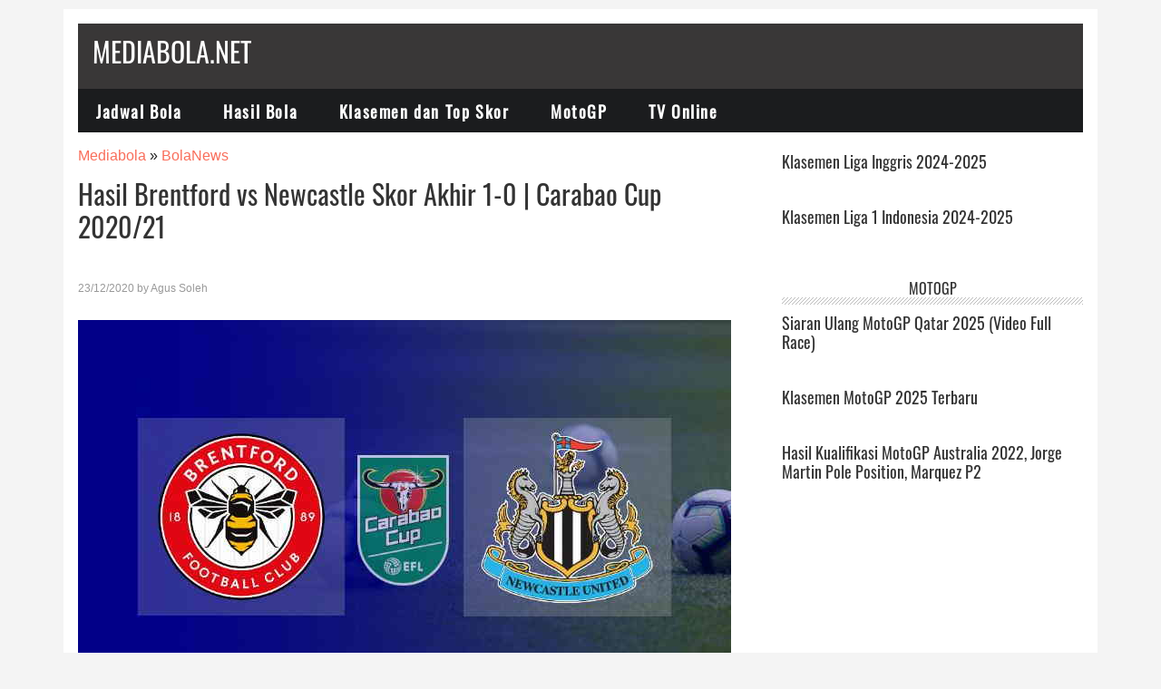

--- FILE ---
content_type: text/html; charset=UTF-8
request_url: https://mediabola.net/hasil-brentford-vs-newcastle-skor-akhir-1-0/25884/
body_size: 20267
content:
<!DOCTYPE html>
<html lang="id">
<head ><meta charset="UTF-8" /><script>if(navigator.userAgent.match(/MSIE|Internet Explorer/i)||navigator.userAgent.match(/Trident\/7\..*?rv:11/i)){var href=document.location.href;if(!href.match(/[?&]nowprocket/)){if(href.indexOf("?")==-1){if(href.indexOf("#")==-1){document.location.href=href+"?nowprocket=1"}else{document.location.href=href.replace("#","?nowprocket=1#")}}else{if(href.indexOf("#")==-1){document.location.href=href+"&nowprocket=1"}else{document.location.href=href.replace("#","&nowprocket=1#")}}}}</script><script>class RocketLazyLoadScripts{constructor(){this.triggerEvents=["keydown","mousedown","mousemove","touchmove","touchstart","touchend","wheel"],this.userEventHandler=this._triggerListener.bind(this),this.touchStartHandler=this._onTouchStart.bind(this),this.touchMoveHandler=this._onTouchMove.bind(this),this.touchEndHandler=this._onTouchEnd.bind(this),this.clickHandler=this._onClick.bind(this),this.interceptedClicks=[],window.addEventListener("pageshow",(e=>{this.persisted=e.persisted})),window.addEventListener("DOMContentLoaded",(()=>{this._preconnect3rdParties()})),this.delayedScripts={normal:[],async:[],defer:[]},this.allJQueries=[]}_addUserInteractionListener(e){document.hidden?e._triggerListener():(this.triggerEvents.forEach((t=>window.addEventListener(t,e.userEventHandler,{passive:!0}))),window.addEventListener("touchstart",e.touchStartHandler,{passive:!0}),window.addEventListener("mousedown",e.touchStartHandler),document.addEventListener("visibilitychange",e.userEventHandler))}_removeUserInteractionListener(){this.triggerEvents.forEach((e=>window.removeEventListener(e,this.userEventHandler,{passive:!0}))),document.removeEventListener("visibilitychange",this.userEventHandler)}_onTouchStart(e){"HTML"!==e.target.tagName&&(window.addEventListener("touchend",this.touchEndHandler),window.addEventListener("mouseup",this.touchEndHandler),window.addEventListener("touchmove",this.touchMoveHandler,{passive:!0}),window.addEventListener("mousemove",this.touchMoveHandler),e.target.addEventListener("click",this.clickHandler),this._renameDOMAttribute(e.target,"onclick","rocket-onclick"))}_onTouchMove(e){window.removeEventListener("touchend",this.touchEndHandler),window.removeEventListener("mouseup",this.touchEndHandler),window.removeEventListener("touchmove",this.touchMoveHandler,{passive:!0}),window.removeEventListener("mousemove",this.touchMoveHandler),e.target.removeEventListener("click",this.clickHandler),this._renameDOMAttribute(e.target,"rocket-onclick","onclick")}_onTouchEnd(e){window.removeEventListener("touchend",this.touchEndHandler),window.removeEventListener("mouseup",this.touchEndHandler),window.removeEventListener("touchmove",this.touchMoveHandler,{passive:!0}),window.removeEventListener("mousemove",this.touchMoveHandler)}_onClick(e){e.target.removeEventListener("click",this.clickHandler),this._renameDOMAttribute(e.target,"rocket-onclick","onclick"),this.interceptedClicks.push(e),e.preventDefault(),e.stopPropagation(),e.stopImmediatePropagation()}_replayClicks(){window.removeEventListener("touchstart",this.touchStartHandler,{passive:!0}),window.removeEventListener("mousedown",this.touchStartHandler),this.interceptedClicks.forEach((e=>{e.target.dispatchEvent(new MouseEvent("click",{view:e.view,bubbles:!0,cancelable:!0}))}))}_renameDOMAttribute(e,t,n){e.hasAttribute&&e.hasAttribute(t)&&(event.target.setAttribute(n,event.target.getAttribute(t)),event.target.removeAttribute(t))}_triggerListener(){this._removeUserInteractionListener(this),"loading"===document.readyState?document.addEventListener("DOMContentLoaded",this._loadEverythingNow.bind(this)):this._loadEverythingNow()}_preconnect3rdParties(){let e=[];document.querySelectorAll("script[type=rocketlazyloadscript]").forEach((t=>{if(t.hasAttribute("src")){const n=new URL(t.src).origin;n!==location.origin&&e.push({src:n,crossOrigin:t.crossOrigin||"module"===t.getAttribute("data-rocket-type")})}})),e=[...new Map(e.map((e=>[JSON.stringify(e),e]))).values()],this._batchInjectResourceHints(e,"preconnect")}async _loadEverythingNow(){this.lastBreath=Date.now(),this._delayEventListeners(),this._delayJQueryReady(this),this._handleDocumentWrite(),this._registerAllDelayedScripts(),this._preloadAllScripts(),await this._loadScriptsFromList(this.delayedScripts.normal),await this._loadScriptsFromList(this.delayedScripts.defer),await this._loadScriptsFromList(this.delayedScripts.async);try{await this._triggerDOMContentLoaded(),await this._triggerWindowLoad()}catch(e){}window.dispatchEvent(new Event("rocket-allScriptsLoaded")),this._replayClicks()}_registerAllDelayedScripts(){document.querySelectorAll("script[type=rocketlazyloadscript]").forEach((e=>{e.hasAttribute("src")?e.hasAttribute("async")&&!1!==e.async?this.delayedScripts.async.push(e):e.hasAttribute("defer")&&!1!==e.defer||"module"===e.getAttribute("data-rocket-type")?this.delayedScripts.defer.push(e):this.delayedScripts.normal.push(e):this.delayedScripts.normal.push(e)}))}async _transformScript(e){return await this._littleBreath(),new Promise((t=>{const n=document.createElement("script");[...e.attributes].forEach((e=>{let t=e.nodeName;"type"!==t&&("data-rocket-type"===t&&(t="type"),n.setAttribute(t,e.nodeValue))})),e.hasAttribute("src")?(n.addEventListener("load",t),n.addEventListener("error",t)):(n.text=e.text,t());try{e.parentNode.replaceChild(n,e)}catch(e){t()}}))}async _loadScriptsFromList(e){const t=e.shift();return t?(await this._transformScript(t),this._loadScriptsFromList(e)):Promise.resolve()}_preloadAllScripts(){this._batchInjectResourceHints([...this.delayedScripts.normal,...this.delayedScripts.defer,...this.delayedScripts.async],"preload")}_batchInjectResourceHints(e,t){var n=document.createDocumentFragment();e.forEach((e=>{if(e.src){const i=document.createElement("link");i.href=e.src,i.rel=t,"preconnect"!==t&&(i.as="script"),e.getAttribute&&"module"===e.getAttribute("data-rocket-type")&&(i.crossOrigin=!0),e.crossOrigin&&(i.crossOrigin=e.crossOrigin),n.appendChild(i)}})),document.head.appendChild(n)}_delayEventListeners(){let e={};function t(t,n){!function(t){function n(n){return e[t].eventsToRewrite.indexOf(n)>=0?"rocket-"+n:n}e[t]||(e[t]={originalFunctions:{add:t.addEventListener,remove:t.removeEventListener},eventsToRewrite:[]},t.addEventListener=function(){arguments[0]=n(arguments[0]),e[t].originalFunctions.add.apply(t,arguments)},t.removeEventListener=function(){arguments[0]=n(arguments[0]),e[t].originalFunctions.remove.apply(t,arguments)})}(t),e[t].eventsToRewrite.push(n)}function n(e,t){let n=e[t];Object.defineProperty(e,t,{get:()=>n||function(){},set(i){e["rocket"+t]=n=i}})}t(document,"DOMContentLoaded"),t(window,"DOMContentLoaded"),t(window,"load"),t(window,"pageshow"),t(document,"readystatechange"),n(document,"onreadystatechange"),n(window,"onload"),n(window,"onpageshow")}_delayJQueryReady(e){let t=window.jQuery;Object.defineProperty(window,"jQuery",{get:()=>t,set(n){if(n&&n.fn&&!e.allJQueries.includes(n)){n.fn.ready=n.fn.init.prototype.ready=function(t){e.domReadyFired?t.bind(document)(n):document.addEventListener("rocket-DOMContentLoaded",(()=>t.bind(document)(n)))};const t=n.fn.on;n.fn.on=n.fn.init.prototype.on=function(){if(this[0]===window){function e(e){return e.split(" ").map((e=>"load"===e||0===e.indexOf("load.")?"rocket-jquery-load":e)).join(" ")}"string"==typeof arguments[0]||arguments[0]instanceof String?arguments[0]=e(arguments[0]):"object"==typeof arguments[0]&&Object.keys(arguments[0]).forEach((t=>{delete Object.assign(arguments[0],{[e(t)]:arguments[0][t]})[t]}))}return t.apply(this,arguments),this},e.allJQueries.push(n)}t=n}})}async _triggerDOMContentLoaded(){this.domReadyFired=!0,await this._littleBreath(),document.dispatchEvent(new Event("rocket-DOMContentLoaded")),await this._littleBreath(),window.dispatchEvent(new Event("rocket-DOMContentLoaded")),await this._littleBreath(),document.dispatchEvent(new Event("rocket-readystatechange")),await this._littleBreath(),document.rocketonreadystatechange&&document.rocketonreadystatechange()}async _triggerWindowLoad(){await this._littleBreath(),window.dispatchEvent(new Event("rocket-load")),await this._littleBreath(),window.rocketonload&&window.rocketonload(),await this._littleBreath(),this.allJQueries.forEach((e=>e(window).trigger("rocket-jquery-load"))),await this._littleBreath();const e=new Event("rocket-pageshow");e.persisted=this.persisted,window.dispatchEvent(e),await this._littleBreath(),window.rocketonpageshow&&window.rocketonpageshow({persisted:this.persisted})}_handleDocumentWrite(){const e=new Map;document.write=document.writeln=function(t){const n=document.currentScript,i=document.createRange(),r=n.parentElement;let o=e.get(n);void 0===o&&(o=n.nextSibling,e.set(n,o));const s=document.createDocumentFragment();i.setStart(s,0),s.appendChild(i.createContextualFragment(t)),r.insertBefore(s,o)}}async _littleBreath(){Date.now()-this.lastBreath>45&&(await this._requestAnimFrame(),this.lastBreath=Date.now())}async _requestAnimFrame(){return document.hidden?new Promise((e=>setTimeout(e))):new Promise((e=>requestAnimationFrame(e)))}static run(){const e=new RocketLazyLoadScripts;e._addUserInteractionListener(e)}}RocketLazyLoadScripts.run();</script>

<meta name="viewport" content="width=device-width, initial-scale=1" />
<!-- Manifest added by SuperPWA - Progressive Web Apps Plugin For WordPress -->
<link rel="manifest" href="/superpwa-manifest-nginx.json">
<meta name="theme-color" content="#dd3333">
<meta name="mobile-web-app-capable" content="yes">
<meta name="apple-touch-fullscreen" content="yes">
<meta name="apple-mobile-web-app-title" content="Mediabola.net">
<meta name="application-name" content="Mediabola.net">
<meta name="apple-mobile-web-app-capable" content="yes">
<meta name="apple-mobile-web-app-status-bar-style" content="default">
<link rel="apple-touch-icon"  href="https://mediabola.net/wp-content/uploads/2019/11/cropped-Logo-Mediabola.jpg.webp">
<link rel="apple-touch-icon" sizes="192x192" href="https://mediabola.net/wp-content/uploads/2019/11/cropped-Logo-Mediabola.jpg.webp">
<!-- / SuperPWA.com -->
<title>Hasil Brentford vs Newcastle Skor Akhir 1-0 | Carabao Cup 2020/21</title>
<meta name='robots' content='max-image-preview:large' />
<link rel='dns-prefetch' href='//tpc.googlesyndication.com' />
<link rel='dns-prefetch' href='//pagead2.googlesyndication.com' />
<link rel='dns-prefetch' href='//www.quantcast.com' />
<link rel='dns-prefetch' href='//rubiconproject.com' />
<link rel='dns-prefetch' href='//www.openx.com' />
<link rel='dns-prefetch' href='//gstatic.com' />
<link rel='dns-prefetch' href='//pubmatic.com' />
<link rel='dns-prefetch' href='//googleads.g.doubleclick.net' />
<link rel='dns-prefetch' href='//www.googletagservices.com' />
<link rel='dns-prefetch' href='//maps.googleapis.com' />
<link rel='dns-prefetch' href='//maps.gstatic.com' />
<link rel='dns-prefetch' href='//fonts.googleapis.com' />
<link rel='dns-prefetch' href='//fonts.gstatic.com' />
<link rel='dns-prefetch' href='//ajax.googleapis.com' />
<link rel='dns-prefetch' href='//apis.google.com' />
<link rel='dns-prefetch' href='//google-analytics.com' />
<link rel='dns-prefetch' href='//www.google-analytics.com' />
<link rel='dns-prefetch' href='//ssl.google-analytics.com' />
<link rel='dns-prefetch' href='//youtube.com' />
<link rel='dns-prefetch' href='//pixel.wp.com' />
<link rel='dns-prefetch' href='//s0.wp.com' />
<link rel='dns-prefetch' href='//s1.wp.com' />
<link rel='dns-prefetch' href='//s2.wp.com' />
<link rel='dns-prefetch' href='//s.gravatar.com' />
<link rel='dns-prefetch' href='//0.gravatar.com' />
<link rel='dns-prefetch' href='//2.gravatar.com' />
<link rel='dns-prefetch' href='//1.gravatar.com' />
<link rel='dns-prefetch' href='//stats.wp.com' />

<link rel="alternate" type="application/rss+xml" title="Mediabola.net &raquo; Feed" href="https://mediabola.net/feed/" />
<link rel="alternate" type="application/rss+xml" title="Mediabola.net &raquo; Umpan Komentar" href="https://mediabola.net/comments/feed/" />
<link rel="alternate" title="oEmbed (JSON)" type="application/json+oembed" href="https://mediabola.net/wp-json/oembed/1.0/embed?url=https%3A%2F%2Fmediabola.net%2Fhasil-brentford-vs-newcastle-skor-akhir-1-0%2F25884%2F" />
<link rel="alternate" title="oEmbed (XML)" type="text/xml+oembed" href="https://mediabola.net/wp-json/oembed/1.0/embed?url=https%3A%2F%2Fmediabola.net%2Fhasil-brentford-vs-newcastle-skor-akhir-1-0%2F25884%2F&#038;format=xml" />
<link rel="canonical" href="https://mediabola.net/hasil-brentford-vs-newcastle-skor-akhir-1-0/25884/" />
<!-- Genesis Open Graph -->
<meta property="og:title" content="Hasil Brentford vs Newcastle Skor Akhir 1-0 | Carabao Cup 2020/21" />
<meta property="og:type" content="article" />
<meta property="og:url" content="https://mediabola.net/hasil-brentford-vs-newcastle-skor-akhir-1-0/25884/" />
<meta property="og:image" content="https://mediabola.net/wp-content/uploads/2020/12/Hasil-Brentford-vs-Newcastle-United.jpg" />
<meta property="og:image:width" content="720" />
<meta property="og:image:height" content="417" />
<meta property="og:image:alt" content="Hasil Brentford vs Newcastle Skor Akhir 1-0" />
<style id='wp-img-auto-sizes-contain-inline-css' type='text/css'>
img:is([sizes=auto i],[sizes^="auto," i]){contain-intrinsic-size:3000px 1500px}
/*# sourceURL=wp-img-auto-sizes-contain-inline-css */
</style>
<link data-minify="1" rel='stylesheet' id='metro-pro-theme-css' href='https://mediabola.net/wp-content/cache/min/1/wp-content/themes/metro-pro/style.css?ver=1766376618' type='text/css' media='all' />
<style id='wp-emoji-styles-inline-css' type='text/css'>

	img.wp-smiley, img.emoji {
		display: inline !important;
		border: none !important;
		box-shadow: none !important;
		height: 1em !important;
		width: 1em !important;
		margin: 0 0.07em !important;
		vertical-align: -0.1em !important;
		background: none !important;
		padding: 0 !important;
	}
/*# sourceURL=wp-emoji-styles-inline-css */
</style>
<style id='wp-block-library-inline-css' type='text/css'>
:root{--wp-block-synced-color:#7a00df;--wp-block-synced-color--rgb:122,0,223;--wp-bound-block-color:var(--wp-block-synced-color);--wp-editor-canvas-background:#ddd;--wp-admin-theme-color:#007cba;--wp-admin-theme-color--rgb:0,124,186;--wp-admin-theme-color-darker-10:#006ba1;--wp-admin-theme-color-darker-10--rgb:0,107,160.5;--wp-admin-theme-color-darker-20:#005a87;--wp-admin-theme-color-darker-20--rgb:0,90,135;--wp-admin-border-width-focus:2px}@media (min-resolution:192dpi){:root{--wp-admin-border-width-focus:1.5px}}.wp-element-button{cursor:pointer}:root .has-very-light-gray-background-color{background-color:#eee}:root .has-very-dark-gray-background-color{background-color:#313131}:root .has-very-light-gray-color{color:#eee}:root .has-very-dark-gray-color{color:#313131}:root .has-vivid-green-cyan-to-vivid-cyan-blue-gradient-background{background:linear-gradient(135deg,#00d084,#0693e3)}:root .has-purple-crush-gradient-background{background:linear-gradient(135deg,#34e2e4,#4721fb 50%,#ab1dfe)}:root .has-hazy-dawn-gradient-background{background:linear-gradient(135deg,#faaca8,#dad0ec)}:root .has-subdued-olive-gradient-background{background:linear-gradient(135deg,#fafae1,#67a671)}:root .has-atomic-cream-gradient-background{background:linear-gradient(135deg,#fdd79a,#004a59)}:root .has-nightshade-gradient-background{background:linear-gradient(135deg,#330968,#31cdcf)}:root .has-midnight-gradient-background{background:linear-gradient(135deg,#020381,#2874fc)}:root{--wp--preset--font-size--normal:16px;--wp--preset--font-size--huge:42px}.has-regular-font-size{font-size:1em}.has-larger-font-size{font-size:2.625em}.has-normal-font-size{font-size:var(--wp--preset--font-size--normal)}.has-huge-font-size{font-size:var(--wp--preset--font-size--huge)}.has-text-align-center{text-align:center}.has-text-align-left{text-align:left}.has-text-align-right{text-align:right}.has-fit-text{white-space:nowrap!important}#end-resizable-editor-section{display:none}.aligncenter{clear:both}.items-justified-left{justify-content:flex-start}.items-justified-center{justify-content:center}.items-justified-right{justify-content:flex-end}.items-justified-space-between{justify-content:space-between}.screen-reader-text{border:0;clip-path:inset(50%);height:1px;margin:-1px;overflow:hidden;padding:0;position:absolute;width:1px;word-wrap:normal!important}.screen-reader-text:focus{background-color:#ddd;clip-path:none;color:#444;display:block;font-size:1em;height:auto;left:5px;line-height:normal;padding:15px 23px 14px;text-decoration:none;top:5px;width:auto;z-index:100000}html :where(.has-border-color){border-style:solid}html :where([style*=border-top-color]){border-top-style:solid}html :where([style*=border-right-color]){border-right-style:solid}html :where([style*=border-bottom-color]){border-bottom-style:solid}html :where([style*=border-left-color]){border-left-style:solid}html :where([style*=border-width]){border-style:solid}html :where([style*=border-top-width]){border-top-style:solid}html :where([style*=border-right-width]){border-right-style:solid}html :where([style*=border-bottom-width]){border-bottom-style:solid}html :where([style*=border-left-width]){border-left-style:solid}html :where(img[class*=wp-image-]){height:auto;max-width:100%}:where(figure){margin:0 0 1em}html :where(.is-position-sticky){--wp-admin--admin-bar--position-offset:var(--wp-admin--admin-bar--height,0px)}@media screen and (max-width:600px){html :where(.is-position-sticky){--wp-admin--admin-bar--position-offset:0px}}

/*# sourceURL=wp-block-library-inline-css */
</style><style id='wp-block-button-inline-css' type='text/css'>
.wp-block-button__link{align-content:center;box-sizing:border-box;cursor:pointer;display:inline-block;height:100%;text-align:center;word-break:break-word}.wp-block-button__link.aligncenter{text-align:center}.wp-block-button__link.alignright{text-align:right}:where(.wp-block-button__link){border-radius:9999px;box-shadow:none;padding:calc(.667em + 2px) calc(1.333em + 2px);text-decoration:none}.wp-block-button[style*=text-decoration] .wp-block-button__link{text-decoration:inherit}.wp-block-buttons>.wp-block-button.has-custom-width{max-width:none}.wp-block-buttons>.wp-block-button.has-custom-width .wp-block-button__link{width:100%}.wp-block-buttons>.wp-block-button.has-custom-font-size .wp-block-button__link{font-size:inherit}.wp-block-buttons>.wp-block-button.wp-block-button__width-25{width:calc(25% - var(--wp--style--block-gap, .5em)*.75)}.wp-block-buttons>.wp-block-button.wp-block-button__width-50{width:calc(50% - var(--wp--style--block-gap, .5em)*.5)}.wp-block-buttons>.wp-block-button.wp-block-button__width-75{width:calc(75% - var(--wp--style--block-gap, .5em)*.25)}.wp-block-buttons>.wp-block-button.wp-block-button__width-100{flex-basis:100%;width:100%}.wp-block-buttons.is-vertical>.wp-block-button.wp-block-button__width-25{width:25%}.wp-block-buttons.is-vertical>.wp-block-button.wp-block-button__width-50{width:50%}.wp-block-buttons.is-vertical>.wp-block-button.wp-block-button__width-75{width:75%}.wp-block-button.is-style-squared,.wp-block-button__link.wp-block-button.is-style-squared{border-radius:0}.wp-block-button.no-border-radius,.wp-block-button__link.no-border-radius{border-radius:0!important}:root :where(.wp-block-button .wp-block-button__link.is-style-outline),:root :where(.wp-block-button.is-style-outline>.wp-block-button__link){border:2px solid;padding:.667em 1.333em}:root :where(.wp-block-button .wp-block-button__link.is-style-outline:not(.has-text-color)),:root :where(.wp-block-button.is-style-outline>.wp-block-button__link:not(.has-text-color)){color:currentColor}:root :where(.wp-block-button .wp-block-button__link.is-style-outline:not(.has-background)),:root :where(.wp-block-button.is-style-outline>.wp-block-button__link:not(.has-background)){background-color:initial;background-image:none}
/*# sourceURL=https://mediabola.net/wp-includes/blocks/button/style.min.css */
</style>
<style id='wp-block-heading-inline-css' type='text/css'>
h1:where(.wp-block-heading).has-background,h2:where(.wp-block-heading).has-background,h3:where(.wp-block-heading).has-background,h4:where(.wp-block-heading).has-background,h5:where(.wp-block-heading).has-background,h6:where(.wp-block-heading).has-background{padding:1.25em 2.375em}h1.has-text-align-left[style*=writing-mode]:where([style*=vertical-lr]),h1.has-text-align-right[style*=writing-mode]:where([style*=vertical-rl]),h2.has-text-align-left[style*=writing-mode]:where([style*=vertical-lr]),h2.has-text-align-right[style*=writing-mode]:where([style*=vertical-rl]),h3.has-text-align-left[style*=writing-mode]:where([style*=vertical-lr]),h3.has-text-align-right[style*=writing-mode]:where([style*=vertical-rl]),h4.has-text-align-left[style*=writing-mode]:where([style*=vertical-lr]),h4.has-text-align-right[style*=writing-mode]:where([style*=vertical-rl]),h5.has-text-align-left[style*=writing-mode]:where([style*=vertical-lr]),h5.has-text-align-right[style*=writing-mode]:where([style*=vertical-rl]),h6.has-text-align-left[style*=writing-mode]:where([style*=vertical-lr]),h6.has-text-align-right[style*=writing-mode]:where([style*=vertical-rl]){rotate:180deg}
/*# sourceURL=https://mediabola.net/wp-includes/blocks/heading/style.min.css */
</style>
<style id='wp-block-image-inline-css' type='text/css'>
.wp-block-image>a,.wp-block-image>figure>a{display:inline-block}.wp-block-image img{box-sizing:border-box;height:auto;max-width:100%;vertical-align:bottom}@media not (prefers-reduced-motion){.wp-block-image img.hide{visibility:hidden}.wp-block-image img.show{animation:show-content-image .4s}}.wp-block-image[style*=border-radius] img,.wp-block-image[style*=border-radius]>a{border-radius:inherit}.wp-block-image.has-custom-border img{box-sizing:border-box}.wp-block-image.aligncenter{text-align:center}.wp-block-image.alignfull>a,.wp-block-image.alignwide>a{width:100%}.wp-block-image.alignfull img,.wp-block-image.alignwide img{height:auto;width:100%}.wp-block-image .aligncenter,.wp-block-image .alignleft,.wp-block-image .alignright,.wp-block-image.aligncenter,.wp-block-image.alignleft,.wp-block-image.alignright{display:table}.wp-block-image .aligncenter>figcaption,.wp-block-image .alignleft>figcaption,.wp-block-image .alignright>figcaption,.wp-block-image.aligncenter>figcaption,.wp-block-image.alignleft>figcaption,.wp-block-image.alignright>figcaption{caption-side:bottom;display:table-caption}.wp-block-image .alignleft{float:left;margin:.5em 1em .5em 0}.wp-block-image .alignright{float:right;margin:.5em 0 .5em 1em}.wp-block-image .aligncenter{margin-left:auto;margin-right:auto}.wp-block-image :where(figcaption){margin-bottom:1em;margin-top:.5em}.wp-block-image.is-style-circle-mask img{border-radius:9999px}@supports ((-webkit-mask-image:none) or (mask-image:none)) or (-webkit-mask-image:none){.wp-block-image.is-style-circle-mask img{border-radius:0;-webkit-mask-image:url('data:image/svg+xml;utf8,<svg viewBox="0 0 100 100" xmlns="http://www.w3.org/2000/svg"><circle cx="50" cy="50" r="50"/></svg>');mask-image:url('data:image/svg+xml;utf8,<svg viewBox="0 0 100 100" xmlns="http://www.w3.org/2000/svg"><circle cx="50" cy="50" r="50"/></svg>');mask-mode:alpha;-webkit-mask-position:center;mask-position:center;-webkit-mask-repeat:no-repeat;mask-repeat:no-repeat;-webkit-mask-size:contain;mask-size:contain}}:root :where(.wp-block-image.is-style-rounded img,.wp-block-image .is-style-rounded img){border-radius:9999px}.wp-block-image figure{margin:0}.wp-lightbox-container{display:flex;flex-direction:column;position:relative}.wp-lightbox-container img{cursor:zoom-in}.wp-lightbox-container img:hover+button{opacity:1}.wp-lightbox-container button{align-items:center;backdrop-filter:blur(16px) saturate(180%);background-color:#5a5a5a40;border:none;border-radius:4px;cursor:zoom-in;display:flex;height:20px;justify-content:center;opacity:0;padding:0;position:absolute;right:16px;text-align:center;top:16px;width:20px;z-index:100}@media not (prefers-reduced-motion){.wp-lightbox-container button{transition:opacity .2s ease}}.wp-lightbox-container button:focus-visible{outline:3px auto #5a5a5a40;outline:3px auto -webkit-focus-ring-color;outline-offset:3px}.wp-lightbox-container button:hover{cursor:pointer;opacity:1}.wp-lightbox-container button:focus{opacity:1}.wp-lightbox-container button:focus,.wp-lightbox-container button:hover,.wp-lightbox-container button:not(:hover):not(:active):not(.has-background){background-color:#5a5a5a40;border:none}.wp-lightbox-overlay{box-sizing:border-box;cursor:zoom-out;height:100vh;left:0;overflow:hidden;position:fixed;top:0;visibility:hidden;width:100%;z-index:100000}.wp-lightbox-overlay .close-button{align-items:center;cursor:pointer;display:flex;justify-content:center;min-height:40px;min-width:40px;padding:0;position:absolute;right:calc(env(safe-area-inset-right) + 16px);top:calc(env(safe-area-inset-top) + 16px);z-index:5000000}.wp-lightbox-overlay .close-button:focus,.wp-lightbox-overlay .close-button:hover,.wp-lightbox-overlay .close-button:not(:hover):not(:active):not(.has-background){background:none;border:none}.wp-lightbox-overlay .lightbox-image-container{height:var(--wp--lightbox-container-height);left:50%;overflow:hidden;position:absolute;top:50%;transform:translate(-50%,-50%);transform-origin:top left;width:var(--wp--lightbox-container-width);z-index:9999999999}.wp-lightbox-overlay .wp-block-image{align-items:center;box-sizing:border-box;display:flex;height:100%;justify-content:center;margin:0;position:relative;transform-origin:0 0;width:100%;z-index:3000000}.wp-lightbox-overlay .wp-block-image img{height:var(--wp--lightbox-image-height);min-height:var(--wp--lightbox-image-height);min-width:var(--wp--lightbox-image-width);width:var(--wp--lightbox-image-width)}.wp-lightbox-overlay .wp-block-image figcaption{display:none}.wp-lightbox-overlay button{background:none;border:none}.wp-lightbox-overlay .scrim{background-color:#fff;height:100%;opacity:.9;position:absolute;width:100%;z-index:2000000}.wp-lightbox-overlay.active{visibility:visible}@media not (prefers-reduced-motion){.wp-lightbox-overlay.active{animation:turn-on-visibility .25s both}.wp-lightbox-overlay.active img{animation:turn-on-visibility .35s both}.wp-lightbox-overlay.show-closing-animation:not(.active){animation:turn-off-visibility .35s both}.wp-lightbox-overlay.show-closing-animation:not(.active) img{animation:turn-off-visibility .25s both}.wp-lightbox-overlay.zoom.active{animation:none;opacity:1;visibility:visible}.wp-lightbox-overlay.zoom.active .lightbox-image-container{animation:lightbox-zoom-in .4s}.wp-lightbox-overlay.zoom.active .lightbox-image-container img{animation:none}.wp-lightbox-overlay.zoom.active .scrim{animation:turn-on-visibility .4s forwards}.wp-lightbox-overlay.zoom.show-closing-animation:not(.active){animation:none}.wp-lightbox-overlay.zoom.show-closing-animation:not(.active) .lightbox-image-container{animation:lightbox-zoom-out .4s}.wp-lightbox-overlay.zoom.show-closing-animation:not(.active) .lightbox-image-container img{animation:none}.wp-lightbox-overlay.zoom.show-closing-animation:not(.active) .scrim{animation:turn-off-visibility .4s forwards}}@keyframes show-content-image{0%{visibility:hidden}99%{visibility:hidden}to{visibility:visible}}@keyframes turn-on-visibility{0%{opacity:0}to{opacity:1}}@keyframes turn-off-visibility{0%{opacity:1;visibility:visible}99%{opacity:0;visibility:visible}to{opacity:0;visibility:hidden}}@keyframes lightbox-zoom-in{0%{transform:translate(calc((-100vw + var(--wp--lightbox-scrollbar-width))/2 + var(--wp--lightbox-initial-left-position)),calc(-50vh + var(--wp--lightbox-initial-top-position))) scale(var(--wp--lightbox-scale))}to{transform:translate(-50%,-50%) scale(1)}}@keyframes lightbox-zoom-out{0%{transform:translate(-50%,-50%) scale(1);visibility:visible}99%{visibility:visible}to{transform:translate(calc((-100vw + var(--wp--lightbox-scrollbar-width))/2 + var(--wp--lightbox-initial-left-position)),calc(-50vh + var(--wp--lightbox-initial-top-position))) scale(var(--wp--lightbox-scale));visibility:hidden}}
/*# sourceURL=https://mediabola.net/wp-includes/blocks/image/style.min.css */
</style>
<style id='wp-block-buttons-inline-css' type='text/css'>
.wp-block-buttons{box-sizing:border-box}.wp-block-buttons.is-vertical{flex-direction:column}.wp-block-buttons.is-vertical>.wp-block-button:last-child{margin-bottom:0}.wp-block-buttons>.wp-block-button{display:inline-block;margin:0}.wp-block-buttons.is-content-justification-left{justify-content:flex-start}.wp-block-buttons.is-content-justification-left.is-vertical{align-items:flex-start}.wp-block-buttons.is-content-justification-center{justify-content:center}.wp-block-buttons.is-content-justification-center.is-vertical{align-items:center}.wp-block-buttons.is-content-justification-right{justify-content:flex-end}.wp-block-buttons.is-content-justification-right.is-vertical{align-items:flex-end}.wp-block-buttons.is-content-justification-space-between{justify-content:space-between}.wp-block-buttons.aligncenter{text-align:center}.wp-block-buttons:not(.is-content-justification-space-between,.is-content-justification-right,.is-content-justification-left,.is-content-justification-center) .wp-block-button.aligncenter{margin-left:auto;margin-right:auto;width:100%}.wp-block-buttons[style*=text-decoration] .wp-block-button,.wp-block-buttons[style*=text-decoration] .wp-block-button__link{text-decoration:inherit}.wp-block-buttons.has-custom-font-size .wp-block-button__link{font-size:inherit}.wp-block-buttons .wp-block-button__link{width:100%}.wp-block-button.aligncenter{text-align:center}
/*# sourceURL=https://mediabola.net/wp-includes/blocks/buttons/style.min.css */
</style>
<style id='wp-block-paragraph-inline-css' type='text/css'>
.is-small-text{font-size:.875em}.is-regular-text{font-size:1em}.is-large-text{font-size:2.25em}.is-larger-text{font-size:3em}.has-drop-cap:not(:focus):first-letter{float:left;font-size:8.4em;font-style:normal;font-weight:100;line-height:.68;margin:.05em .1em 0 0;text-transform:uppercase}body.rtl .has-drop-cap:not(:focus):first-letter{float:none;margin-left:.1em}p.has-drop-cap.has-background{overflow:hidden}:root :where(p.has-background){padding:1.25em 2.375em}:where(p.has-text-color:not(.has-link-color)) a{color:inherit}p.has-text-align-left[style*="writing-mode:vertical-lr"],p.has-text-align-right[style*="writing-mode:vertical-rl"]{rotate:180deg}
/*# sourceURL=https://mediabola.net/wp-includes/blocks/paragraph/style.min.css */
</style>
<style id='global-styles-inline-css' type='text/css'>
:root{--wp--preset--aspect-ratio--square: 1;--wp--preset--aspect-ratio--4-3: 4/3;--wp--preset--aspect-ratio--3-4: 3/4;--wp--preset--aspect-ratio--3-2: 3/2;--wp--preset--aspect-ratio--2-3: 2/3;--wp--preset--aspect-ratio--16-9: 16/9;--wp--preset--aspect-ratio--9-16: 9/16;--wp--preset--color--black: #000000;--wp--preset--color--cyan-bluish-gray: #abb8c3;--wp--preset--color--white: #ffffff;--wp--preset--color--pale-pink: #f78da7;--wp--preset--color--vivid-red: #cf2e2e;--wp--preset--color--luminous-vivid-orange: #ff6900;--wp--preset--color--luminous-vivid-amber: #fcb900;--wp--preset--color--light-green-cyan: #7bdcb5;--wp--preset--color--vivid-green-cyan: #00d084;--wp--preset--color--pale-cyan-blue: #8ed1fc;--wp--preset--color--vivid-cyan-blue: #0693e3;--wp--preset--color--vivid-purple: #9b51e0;--wp--preset--gradient--vivid-cyan-blue-to-vivid-purple: linear-gradient(135deg,rgb(6,147,227) 0%,rgb(155,81,224) 100%);--wp--preset--gradient--light-green-cyan-to-vivid-green-cyan: linear-gradient(135deg,rgb(122,220,180) 0%,rgb(0,208,130) 100%);--wp--preset--gradient--luminous-vivid-amber-to-luminous-vivid-orange: linear-gradient(135deg,rgb(252,185,0) 0%,rgb(255,105,0) 100%);--wp--preset--gradient--luminous-vivid-orange-to-vivid-red: linear-gradient(135deg,rgb(255,105,0) 0%,rgb(207,46,46) 100%);--wp--preset--gradient--very-light-gray-to-cyan-bluish-gray: linear-gradient(135deg,rgb(238,238,238) 0%,rgb(169,184,195) 100%);--wp--preset--gradient--cool-to-warm-spectrum: linear-gradient(135deg,rgb(74,234,220) 0%,rgb(151,120,209) 20%,rgb(207,42,186) 40%,rgb(238,44,130) 60%,rgb(251,105,98) 80%,rgb(254,248,76) 100%);--wp--preset--gradient--blush-light-purple: linear-gradient(135deg,rgb(255,206,236) 0%,rgb(152,150,240) 100%);--wp--preset--gradient--blush-bordeaux: linear-gradient(135deg,rgb(254,205,165) 0%,rgb(254,45,45) 50%,rgb(107,0,62) 100%);--wp--preset--gradient--luminous-dusk: linear-gradient(135deg,rgb(255,203,112) 0%,rgb(199,81,192) 50%,rgb(65,88,208) 100%);--wp--preset--gradient--pale-ocean: linear-gradient(135deg,rgb(255,245,203) 0%,rgb(182,227,212) 50%,rgb(51,167,181) 100%);--wp--preset--gradient--electric-grass: linear-gradient(135deg,rgb(202,248,128) 0%,rgb(113,206,126) 100%);--wp--preset--gradient--midnight: linear-gradient(135deg,rgb(2,3,129) 0%,rgb(40,116,252) 100%);--wp--preset--font-size--small: 13px;--wp--preset--font-size--medium: 20px;--wp--preset--font-size--large: 36px;--wp--preset--font-size--x-large: 42px;--wp--preset--spacing--20: 0.44rem;--wp--preset--spacing--30: 0.67rem;--wp--preset--spacing--40: 1rem;--wp--preset--spacing--50: 1.5rem;--wp--preset--spacing--60: 2.25rem;--wp--preset--spacing--70: 3.38rem;--wp--preset--spacing--80: 5.06rem;--wp--preset--shadow--natural: 6px 6px 9px rgba(0, 0, 0, 0.2);--wp--preset--shadow--deep: 12px 12px 50px rgba(0, 0, 0, 0.4);--wp--preset--shadow--sharp: 6px 6px 0px rgba(0, 0, 0, 0.2);--wp--preset--shadow--outlined: 6px 6px 0px -3px rgb(255, 255, 255), 6px 6px rgb(0, 0, 0);--wp--preset--shadow--crisp: 6px 6px 0px rgb(0, 0, 0);}:where(.is-layout-flex){gap: 0.5em;}:where(.is-layout-grid){gap: 0.5em;}body .is-layout-flex{display: flex;}.is-layout-flex{flex-wrap: wrap;align-items: center;}.is-layout-flex > :is(*, div){margin: 0;}body .is-layout-grid{display: grid;}.is-layout-grid > :is(*, div){margin: 0;}:where(.wp-block-columns.is-layout-flex){gap: 2em;}:where(.wp-block-columns.is-layout-grid){gap: 2em;}:where(.wp-block-post-template.is-layout-flex){gap: 1.25em;}:where(.wp-block-post-template.is-layout-grid){gap: 1.25em;}.has-black-color{color: var(--wp--preset--color--black) !important;}.has-cyan-bluish-gray-color{color: var(--wp--preset--color--cyan-bluish-gray) !important;}.has-white-color{color: var(--wp--preset--color--white) !important;}.has-pale-pink-color{color: var(--wp--preset--color--pale-pink) !important;}.has-vivid-red-color{color: var(--wp--preset--color--vivid-red) !important;}.has-luminous-vivid-orange-color{color: var(--wp--preset--color--luminous-vivid-orange) !important;}.has-luminous-vivid-amber-color{color: var(--wp--preset--color--luminous-vivid-amber) !important;}.has-light-green-cyan-color{color: var(--wp--preset--color--light-green-cyan) !important;}.has-vivid-green-cyan-color{color: var(--wp--preset--color--vivid-green-cyan) !important;}.has-pale-cyan-blue-color{color: var(--wp--preset--color--pale-cyan-blue) !important;}.has-vivid-cyan-blue-color{color: var(--wp--preset--color--vivid-cyan-blue) !important;}.has-vivid-purple-color{color: var(--wp--preset--color--vivid-purple) !important;}.has-black-background-color{background-color: var(--wp--preset--color--black) !important;}.has-cyan-bluish-gray-background-color{background-color: var(--wp--preset--color--cyan-bluish-gray) !important;}.has-white-background-color{background-color: var(--wp--preset--color--white) !important;}.has-pale-pink-background-color{background-color: var(--wp--preset--color--pale-pink) !important;}.has-vivid-red-background-color{background-color: var(--wp--preset--color--vivid-red) !important;}.has-luminous-vivid-orange-background-color{background-color: var(--wp--preset--color--luminous-vivid-orange) !important;}.has-luminous-vivid-amber-background-color{background-color: var(--wp--preset--color--luminous-vivid-amber) !important;}.has-light-green-cyan-background-color{background-color: var(--wp--preset--color--light-green-cyan) !important;}.has-vivid-green-cyan-background-color{background-color: var(--wp--preset--color--vivid-green-cyan) !important;}.has-pale-cyan-blue-background-color{background-color: var(--wp--preset--color--pale-cyan-blue) !important;}.has-vivid-cyan-blue-background-color{background-color: var(--wp--preset--color--vivid-cyan-blue) !important;}.has-vivid-purple-background-color{background-color: var(--wp--preset--color--vivid-purple) !important;}.has-black-border-color{border-color: var(--wp--preset--color--black) !important;}.has-cyan-bluish-gray-border-color{border-color: var(--wp--preset--color--cyan-bluish-gray) !important;}.has-white-border-color{border-color: var(--wp--preset--color--white) !important;}.has-pale-pink-border-color{border-color: var(--wp--preset--color--pale-pink) !important;}.has-vivid-red-border-color{border-color: var(--wp--preset--color--vivid-red) !important;}.has-luminous-vivid-orange-border-color{border-color: var(--wp--preset--color--luminous-vivid-orange) !important;}.has-luminous-vivid-amber-border-color{border-color: var(--wp--preset--color--luminous-vivid-amber) !important;}.has-light-green-cyan-border-color{border-color: var(--wp--preset--color--light-green-cyan) !important;}.has-vivid-green-cyan-border-color{border-color: var(--wp--preset--color--vivid-green-cyan) !important;}.has-pale-cyan-blue-border-color{border-color: var(--wp--preset--color--pale-cyan-blue) !important;}.has-vivid-cyan-blue-border-color{border-color: var(--wp--preset--color--vivid-cyan-blue) !important;}.has-vivid-purple-border-color{border-color: var(--wp--preset--color--vivid-purple) !important;}.has-vivid-cyan-blue-to-vivid-purple-gradient-background{background: var(--wp--preset--gradient--vivid-cyan-blue-to-vivid-purple) !important;}.has-light-green-cyan-to-vivid-green-cyan-gradient-background{background: var(--wp--preset--gradient--light-green-cyan-to-vivid-green-cyan) !important;}.has-luminous-vivid-amber-to-luminous-vivid-orange-gradient-background{background: var(--wp--preset--gradient--luminous-vivid-amber-to-luminous-vivid-orange) !important;}.has-luminous-vivid-orange-to-vivid-red-gradient-background{background: var(--wp--preset--gradient--luminous-vivid-orange-to-vivid-red) !important;}.has-very-light-gray-to-cyan-bluish-gray-gradient-background{background: var(--wp--preset--gradient--very-light-gray-to-cyan-bluish-gray) !important;}.has-cool-to-warm-spectrum-gradient-background{background: var(--wp--preset--gradient--cool-to-warm-spectrum) !important;}.has-blush-light-purple-gradient-background{background: var(--wp--preset--gradient--blush-light-purple) !important;}.has-blush-bordeaux-gradient-background{background: var(--wp--preset--gradient--blush-bordeaux) !important;}.has-luminous-dusk-gradient-background{background: var(--wp--preset--gradient--luminous-dusk) !important;}.has-pale-ocean-gradient-background{background: var(--wp--preset--gradient--pale-ocean) !important;}.has-electric-grass-gradient-background{background: var(--wp--preset--gradient--electric-grass) !important;}.has-midnight-gradient-background{background: var(--wp--preset--gradient--midnight) !important;}.has-small-font-size{font-size: var(--wp--preset--font-size--small) !important;}.has-medium-font-size{font-size: var(--wp--preset--font-size--medium) !important;}.has-large-font-size{font-size: var(--wp--preset--font-size--large) !important;}.has-x-large-font-size{font-size: var(--wp--preset--font-size--x-large) !important;}
/*# sourceURL=global-styles-inline-css */
</style>
<style id='block-style-variation-styles-inline-css' type='text/css'>
:root :where(.wp-block-button.is-style-outline--1 .wp-block-button__link){background: transparent none;border-color: currentColor;border-width: 2px;border-style: solid;color: currentColor;padding-top: 0.667em;padding-right: 1.33em;padding-bottom: 0.667em;padding-left: 1.33em;}
/*# sourceURL=block-style-variation-styles-inline-css */
</style>

<style id='classic-theme-styles-inline-css' type='text/css'>
/*! This file is auto-generated */
.wp-block-button__link{color:#fff;background-color:#32373c;border-radius:9999px;box-shadow:none;text-decoration:none;padding:calc(.667em + 2px) calc(1.333em + 2px);font-size:1.125em}.wp-block-file__button{background:#32373c;color:#fff;text-decoration:none}
/*# sourceURL=/wp-includes/css/classic-themes.min.css */
</style>
<link data-minify="1" rel='stylesheet' id='ub-extension-style-css-css' href='https://mediabola.net/wp-content/cache/min/1/wp-content/plugins/ultimate-blocks/src/extensions/style.css?ver=1766376618' type='text/css' media='all' />
<script type="text/javascript" src="https://mediabola.net/wp-includes/js/jquery/jquery.min.js?ver=3.7.1" id="jquery-core-js" defer></script>
<script type="text/javascript" src="https://mediabola.net/wp-includes/js/jquery/jquery-migrate.min.js?ver=3.4.1" id="jquery-migrate-js" defer></script>
<link rel="https://api.w.org/" href="https://mediabola.net/wp-json/" /><link rel="alternate" title="JSON" type="application/json" href="https://mediabola.net/wp-json/wp/v2/posts/25884" /><link rel="EditURI" type="application/rsd+xml" title="RSD" href="https://mediabola.net/xmlrpc.php?rsd" />

<link rel="preload" as="font" href="https://mediabola.net/wp-content/uploads/font/oswald-normal-400.woff2" crossorigin>
<link rel="preload" as="font" href="https://mediabola.net/wp-content/uploads/font/oswald-normal-400.woff" crossorigin>
<link rel="preload" as="font" href="https://mediabola.net/wp-content/uploads/font/oswald-normal-400.svg" crossorigin>
<link rel="preload" as="font" href="https://mediabola.net/wp-content/uploads/font/oswald-normal-400.ttf" crossorigin><script type="rocketlazyloadscript" async src="https://pagead2.googlesyndication.com/pagead/js/adsbygoogle.js?client=ca-pub-5429217498124165"
     crossorigin="anonymous"></script><style>body { background-color: #f4f4f4; }</style>
<link rel="icon" href="https://mediabola.net/wp-content/uploads/2019/11/cropped-Logo-Mediabola-32x32.jpg.webp" sizes="32x32" />
<link rel="icon" href="https://mediabola.net/wp-content/uploads/2019/11/cropped-Logo-Mediabola-192x192.jpg.webp" sizes="192x192" />
<meta name="msapplication-TileImage" content="https://mediabola.net/wp-content/uploads/2019/11/cropped-Logo-Mediabola-270x270.jpg" />
		<style type="text/css" id="wp-custom-css">
			.breadcrumb{margin-bottom:10px}

table caption { 
    padding: 6px;
    background: #2f9c60;
	  text-align: center;
	font-weight: bold;
	color: white;
}
#jadwal {
  font-family: 'Helvetica Neue', Helvetica, Arial, sans-serif;
	font-display : opsional;
  border-collapse: collapse;
  width: 100%;
}
#jadwal td, #jadwal th {
	width: 12%;
	padding-left: 3px;
	padding-right: 3px;
}

#jadwal tr:nth-child(even){background-color: #f2f2f2;}

#jadwal tr:hover {background-color: #ddd;}

#jadwal th {
  padding-top: 12px;
  padding-bottom: 12px;
  background-color: #2f9c60;
  color: white;
}
th {
	font-weight: bold;
	text-transform: none;
}
.entry-meta {
	color: #999;
	font-size: 12px;
	text-transform: none;
}
.nav-primary {
    background-color: #1b1c1e;
}

}
.wp-block-image figcaption {
    margin-top: .1em;
    font-style: italic;
    font-size: smaller;
    text-align: center;
}
.wp-block-embed figcaption {
	margin-top: .1em;
    font-style: italic;
    font-size: smaller;
    text-align: center;
}
.nav-primary a {
    text-transform: none;
}

#klasemen {
  font-family: 'Helvetica Neue', Helvetica, Arial, sans-serif;
	font-display : opsional;
  border-collapse: collapse;
  width: 100%;
}

#klasemen td, #klasemen th {
  border: 0px solid #ddd;
  padding: 3px;
	font-size: 15px;
}

#klasemen tr:nth-child(even){background-color: #f2f2f2;}

#klasemen tr:hover {background-color: #ddd;}

#klasemen th {
  padding-top: 3px;
  padding-bottom: 3px;
  text-align: left;
  background-color: #ffeb3b8f;
  color: #1f1d1d;
	font-weight: bold;
}
@media only screen and (max-width: 600px) {
        .hiderow {
            display: none;
        }
	.hide-s {
            display: none;
        }
	#jadwal td, #jadwal th {
	font-size: 14px;
}
    }
/*.widget-title {
    background: #2b29292e;
    font-family: 'Oswald', sans-serif;
	font-display : opsional;
    font-size: 16px;
    line-height: 1;
    margin-bottom: 10px;
    padding-bottom: 5px;
    padding-top: 5px;
    text-align: center;
    text-transform: uppercase;
}*/
.wp-block-table td {
	font-size: 14px;
	padding-left: 4px;
  padding-right: 4px;
}
.wp-block-table thead {
	text-align: left;
	color: white;
	background-color: #0d1183;
	font-size: 14px;
	padding-left: 4px;
  padding-right: 4px;
}
.wp-block-table.is-style-stripes td {
	font-size: 14px;
	padding-left: 4px;
  padding-right: 4px;
}
.wp-block-table.is-style-stripes thead {
	text-align: left;
	color: white;
	background-color: #0d1183;
	font-size: 14px;
	padding-left: 4px;
  padding-right: 4px;
}
.wp-block-table.is-style-stripes {
	border-bottom: 0px solid #f0f0f0;
}
.wp-block-columns {
    margin-bottom: 0.5em;
}
.wp-block-image .aligncenter>figcaption, .wp-block-image .alignleft>figcaption, .wp-block-image .alignright>figcaption {
    display: table-caption;
    caption-side: bottom;
    font-size: smaller;
    font-style: italic;
    text-align: center;
}

th, td {
    text-align: left;
    padding-left: 5px;
}
.wp-block-ub-tabbed-content-tabs-content {
    border: 1px solid #d3d3d3;
    padding: 10px;
}

/*The section below styles the whole post page numbers area*/
.entry-pagination.pagination
{
font-size:20px;
display:block;
clear:both;
padding: 10px 0 5px 5px;
}

/*The section below styles the post page number links and visited links*/
.entry-pagination.pagination a,
.entry-pagination.pagination a:link,
.entry-pagination.pagination a:visited,
.entry-pagination.pagination a:active {
    padding: 4px 8px !important;
    margin: 3px !important;
    text-decoration: none !important;
    border: 1px solid #C8C8C2 !important;
    background: #FCFCFC !important;
    box-shadow: 0 0 3px rgba(0, 0, 0, 0.1) !important;
    color: #0088B3 !important;
}

/*The section below styles the post pagination link while hovering mouse over over it*/
.entry-pagination.pagination a:hover {
    border: 1px solid #a7a7a3 !important;
    color: #fff !important;
    background: #0088B3 !important;
}

h1.has-background, h2.has-background, h3.has-background, h4.has-background, h5.has-background, h6.has-background {
    padding-top: 0.4em;
    padding-right: 1.8em;
    padding-bottom: 0.4em;
    padding-left: 1.8em;
}
@font-face {
    font-family: 'Oswald';
    font-style: normal;
    font-weight: 400;
    font-display: swap;
    src: url('/wp-content/uploads/font/oswald-normal-400.eot');
    src: url('/wp-content/uploads/font/oswald-normal-400.woff2') format('woff2'),url('/wp-content/uploads/font/oswald-normal-400.woff') format('woff'),url('/wp-content/uploads/font/oswald-normal-400.ttf') format('ttf'),url('/wp-content/uploads/font/oswald-normal-400.svg') format('svg');
}
.heart {color: #E61C78;
}		</style>
		<link rel='stylesheet' id='lwptoc-main-css' href='https://mediabola.net/wp-content/plugins/luckywp-table-of-contents/front/assets/main.min.css?ver=2.1.14' type='text/css' media='all' />
</head>
<body class="wp-singular post-template-default single single-post postid-25884 single-format-standard custom-background wp-theme-genesis wp-child-theme-metro-pro custom-header header-full-width content-sidebar genesis-breadcrumbs-visible genesis-footer-widgets-hidden" itemscope itemtype="https://schema.org/WebPage"><div class="site-container"><header class="site-header" itemscope itemtype="https://schema.org/WPHeader"><div class="wrap"><div class="title-area"><p class="site-title" itemprop="headline"><a href="https://mediabola.net/">Mediabola.net</a></p><p class="site-description" itemprop="description">Media Bola dan MotoGP Online Paling Update</p></div></div></header><nav class="nav-primary" aria-label="Main" itemscope itemtype="https://schema.org/SiteNavigationElement"><div class="wrap"><ul id="menu-header-menu" class="menu genesis-nav-menu menu-primary"><li id="menu-item-445" class="menu-item menu-item-type-custom menu-item-object-custom menu-item-445"><a href="https://mediabola.net/jadwal-bola-hari-ini/1625/" itemprop="url"><span itemprop="name">Jadwal Bola</span></a></li>
<li id="menu-item-1533" class="menu-item menu-item-type-custom menu-item-object-custom menu-item-1533"><a href="https://mediabola.net/hasil-bola-tadi-malam/1396/" itemprop="url"><span itemprop="name">Hasil Bola</span></a></li>
<li id="menu-item-454" class="menu-item menu-item-type-custom menu-item-object-custom menu-item-454"><a href="https://mediabola.net/klasemen-dan-top-skor-bola/2157/" itemprop="url"><span itemprop="name">Klasemen dan Top Skor</span></a></li>
<li id="menu-item-464" class="menu-item menu-item-type-custom menu-item-object-custom menu-item-has-children menu-item-464"><a href="#" itemprop="url"><span itemprop="name">MotoGP</span></a>
<ul class="sub-menu">
	<li id="menu-item-465" class="menu-item menu-item-type-custom menu-item-object-custom menu-item-465"><a href="https://mediabola.net/jadwal-motogp-dan-jam-tayang/6297/" itemprop="url"><span itemprop="name">Jadwal MotoGP 2022</span></a></li>
	<li id="menu-item-3508" class="menu-item menu-item-type-custom menu-item-object-custom menu-item-3508"><a href="https://mediabola.net/berita-motogp/" itemprop="url"><span itemprop="name">Hasil Kualifikasi MotoGP</span></a></li>
	<li id="menu-item-12418" class="menu-item menu-item-type-custom menu-item-object-custom menu-item-12418"><a href="https://mediabola.net/berita-motogp/" itemprop="url"><span itemprop="name">Hasil Race MotoGP</span></a></li>
	<li id="menu-item-2898" class="menu-item menu-item-type-custom menu-item-object-custom menu-item-2898"><a href="https://mediabola.net/berita-motogp/" itemprop="url"><span itemprop="name">Klasemen MotoGP 2022</span></a></li>
</ul>
</li>
<li id="menu-item-62127" class="menu-item menu-item-type-custom menu-item-object-custom menu-item-62127"><a href="https://mediabola.net/live-streaming-rcti/3395/" itemprop="url"><span itemprop="name">TV Online</span></a></li>
</ul></div></nav><div class="site-inner"><div class="content-sidebar-wrap"><main class="content"><div class="breadcrumb" itemscope itemtype="https://schema.org/BreadcrumbList"><span class="breadcrumb-link-wrap" itemprop="itemListElement" itemscope itemtype="https://schema.org/ListItem"><a class="breadcrumb-link" href="https://mediabola.net/" itemprop="item"><span class="breadcrumb-link-text-wrap" itemprop="name">Mediabola</span></a><meta itemprop="position" content="1"></span> » <span class="breadcrumb-link-wrap" itemprop="itemListElement" itemscope itemtype="https://schema.org/ListItem"><a class="breadcrumb-link" href="https://mediabola.net/category/bolanews/" itemprop="item"><span class="breadcrumb-link-text-wrap" itemprop="name">BolaNews</span></a><meta itemprop="position" content="2"></span></div><article class="post-25884 post type-post status-publish format-standard has-post-thumbnail category-bolanews entry" aria-label="Hasil Brentford vs Newcastle Skor Akhir 1-0 | Carabao Cup 2020/21" itemscope itemtype="https://schema.org/CreativeWork"><header class="entry-header"><h1 class="entry-title" itemprop="headline">Hasil Brentford vs Newcastle Skor Akhir 1-0 | Carabao Cup 2020/21</h1>
<div class="after-title widget-area"><section id="custom_html-3" class="widget_text widget widget_custom_html"><div class="widget_text widget-wrap"><div class="textwidget custom-html-widget"><script type="rocketlazyloadscript" async src="https://pagead2.googlesyndication.com/pagead/js/adsbygoogle.js?client=ca-pub-5429217498124165"
     crossorigin="anonymous"></script>
<!-- Bawah Judul -->
<ins class="adsbygoogle"
     style="display:block"
     data-ad-client="ca-pub-5429217498124165"
     data-ad-slot="9727733826"
     data-ad-format="auto"
     data-full-width-responsive="true"></ins>
<script type="rocketlazyloadscript">
     (adsbygoogle = window.adsbygoogle || []).push({});
</script></div></div></section>
</div><p class="entry-meta"><time class="entry-time" itemprop="datePublished" datetime="2020-12-23T04:11:07+07:00">23/12/2020</time> by <span class="entry-author" itemprop="author" itemscope itemtype="https://schema.org/Person"><a href="https://mediabola.net/author/mediabola/" class="entry-author-link" rel="author" itemprop="url"><span class="entry-author-name" itemprop="name">Agus Soleh</span></a></span>  </p></header><div class="entry-content" itemprop="text"><img width="720" height="417" src="https://mediabola.net/wp-content/uploads/2020/12/Hasil-Brentford-vs-Newcastle-United.jpg" class="attachment-post-image size-post-image wp-post-image" alt="Hasil Brentford vs Newcastle Skor Akhir 1-0" decoding="async" srcset="https://mediabola.net/wp-content/uploads/2020/12/Hasil-Brentford-vs-Newcastle-United.jpg 720w, https://mediabola.net/wp-content/uploads/2020/12/Hasil-Brentford-vs-Newcastle-United-300x174.jpg 300w" sizes="(max-width: 720px) 100vw, 720px" /><div class="lwptoc lwptoc-baseItems lwptoc-light lwptoc-notInherit" data-smooth-scroll="1" data-smooth-scroll-offset="24"><div class="lwptoc_i">    <div class="lwptoc_header">
        <b class="lwptoc_title">Isi</b>                    <span class="lwptoc_toggle">
                <a href="#" class="lwptoc_toggle_label" data-label="sembunyikan">tampilkan</a>            </span>
            </div>
<div class="lwptoc_items" style="display:none;">
    <div class="lwptoc_itemWrap"><div class="lwptoc_item">    <a href="#Statistik_Brentford_vs_Newcastle_United">
                <span class="lwptoc_item_label">Statistik Brentford vs Newcastle United</span>
    </a>
    </div><div class="lwptoc_item">    <a href="#Full_Time">
                <span class="lwptoc_item_label">Full Time</span>
    </a>
    </div><div class="lwptoc_item">    <a href="#1_-_0">
                <span class="lwptoc_item_label">1 – 0</span>
    </a>
    </div><div class="lwptoc_item">    <a href="#Susunan_Pemain_Brentford_vs_Newcastle_United">
                <span class="lwptoc_item_label">Susunan Pemain Brentford vs Newcastle United</span>
    </a>
    </div><div class="lwptoc_item">    <a href="#Video_Cuplikan_Gol_Brentford_vs_Newcastle_United">
                <span class="lwptoc_item_label">Video Cuplikan Gol Brentford vs Newcastle United</span>
    </a>
    </div></div></div>
</div></div>
<p>Hasil pertandingan Brentford vs Newcastle United berakhir denga <strong>skor 1-0</strong> untuk kemenangan tuan rumah, dalam lanjutan babak <a href="https://mediabola.net/hasil-piala-liga-inggris-tadi-malam/1709/" class="rank-math-link">perempat final Carabao Cup</a> 2020/21, Rabu dini hari 23/12/20.</p>



<p>Gol tunggal Brentford disumbangkan <strong>Josh Da Silva</strong> di menit 66′.</p>



<p>Dengan hasil ini, Brentford memastikan satu tiket di babak semifinal Carabao Cup 2020/21.</p><div class="ad-content widget-area"><div class="wrap"><section id="custom_html-5" class="widget_text widget widget_custom_html"><div class="widget_text widget-wrap"><div class="textwidget custom-html-widget"><script type="rocketlazyloadscript" async src="https://pagead2.googlesyndication.com/pagead/js/adsbygoogle.js?client=ca-pub-5429217498124165"
     crossorigin="anonymous"></script>
<!-- Bawah Judul -->
<ins class="adsbygoogle" style="display:block" data-ad-client="ca-pub-5429217498124165" data-ad-slot="9727733826" data-ad-format="auto" data-full-width-responsive="true"></ins>
<script type="rocketlazyloadscript">
	     (adsbygoogle = window.adsbygoogle || []).push({});
</script></div></div></section>
</div></div>



<div class="wp-block-image is-style-default"><figure class="aligncenter size-large"><img decoding="async" width="492" height="365" src="https://mediabola.net/wp-content/uploads/2020/12/Hasil-Brentford-vs-Newcastle-Utd.jpg" alt="Hasil Brentford vs Newcastle Utd" class="wp-image-25896" srcset="https://mediabola.net/wp-content/uploads/2020/12/Hasil-Brentford-vs-Newcastle-Utd.jpg 492w, https://mediabola.net/wp-content/uploads/2020/12/Hasil-Brentford-vs-Newcastle-Utd-300x223.jpg 300w" sizes="(max-width: 492px) 100vw, 492px"></figure></div>



<p>Terkait pertandingan ini, berikut statistik lengkap video cuplikan gol dan susunan pemain yang diturunkan.</p>



<h2 class="has-text-align-center wp-block-heading"><span id="Statistik_Brentford_vs_Newcastle_United">Statistik Brentford vs Newcastle United</span></h2>


<table>
<thead>
<tr>
<th class="home" style="text-align: center;"><span class="team-name"><img decoding="async" class="size-full wp-image-25888 aligncenter" src="https://mediabola.net/wp-content/uploads/2020/12/brentford.png" alt="brentford" width="100" height="100">Brentford</span></th>
<th style="text-align: center;">
<h2><span id="Full_Time">Full Time</span></h2>
<h2><span id="1_-_0">1 – 0</span></h2>
</th>
<th class="away" style="text-align: center;"><span class="team-name"><img decoding="async" class="size-full wp-image-1860 aligncenter" src="https://mediabola.net/wp-content/uploads/2019/12/newcastle-utd.png" alt="logo newcastle" width="100" height="100">Newcastle Utd<br></span></th>
</tr>
</thead>
<tbody>
<tr>
<td style="text-align: center;" colspan="3" data-home-away="home" data-stat="foulsCommitted">Perempat Final Carabao Cup 2020/21</td>
</tr>
<tr>
<td style="text-align: center;" colspan="3" data-home-away="home" data-stat="foulsCommitted">Brentford Community Stadium</td>
</tr>
<tr>
<td style="text-align: center;" colspan="3" data-home-away="home" data-stat="foulsCommitted">Rabu 23 Desember 2020</td>
</tr>
<tr>
<td style="text-align: center;" data-home-away="home" data-stat="foulsCommitted">49%</td>
<td style="text-align: center;"><strong>Penguasaan</strong></td>
<td style="text-align: center;" data-home-away="away" data-stat="foulsCommitted">51%</td>
</tr>
<tr>
<td style="text-align: center;" data-home-away="home" data-stat="foulsCommitted">14 (5)</td>
<td style="text-align: center;"><strong>Shots (on gol)</strong></td>
<td style="text-align: center;" data-home-away="away" data-stat="foulsCommitted">12 (3)</td>
</tr>
<tr>
<td style="text-align: center;" data-home-away="home" data-stat="foulsCommitted">9</td>
<td style="text-align: center;"><strong>Pelanggaran</strong></td>
<td style="text-align: center;" data-home-away="away" data-stat="foulsCommitted">14</td>
</tr>
<tr>
<td style="text-align: center;" data-home-away="home" data-stat="yellowCards">0</td>
<td style="text-align: center;"><strong>Kartu Kuning<img decoding="async" class="alignnone size-full wp-image-13121" src="https://mediabola.net/wp-content/uploads/2020/07/yellow-card-e1595367735516.png" alt="yellow card" width="16" height="16"></strong></td>
<td style="text-align: center;" data-home-away="away" data-stat="yellowCards">1</td>
</tr>
<tr>
<td style="text-align: center;" data-home-away="home" data-stat="redCards">0</td>
<td style="text-align: center;"><strong>Kartu Merah<img decoding="async" class="alignnone size-full wp-image-13123" src="https://mediabola.net/wp-content/uploads/2020/07/red-card.png" alt="red card" width="16" height="16"></strong></td>
<td style="text-align: center;" data-home-away="away" data-stat="redCards">0</td>
</tr>
<tr>
<td style="text-align: center;" data-home-away="home" data-stat="offsides">0</td>
<td style="text-align: center;"><strong>Offsides</strong></td>
<td style="text-align: center;" data-home-away="away" data-stat="offsides">0</td>
</tr>
<tr>
<td class="" style="text-align: center;" data-home-away="home" data-stat="wonCorners">7</td>
<td style="text-align: center;"><strong>Tendangan Penjuru</strong></td>
<td style="text-align: center;" data-home-away="away" data-stat="wonCorners">3</td>
</tr>
<tr>
<td style="text-align: center;" data-home-away="home" data-stat="saves">3</td>
<td style="text-align: center;"><strong>Penyelamatan</strong></td>
<td style="text-align: center;" data-home-away="away" data-stat="saves">4</td>
</tr>
</tbody>
</table>


<h2 class="has-text-align-center wp-block-heading"><span id="Susunan_Pemain_Brentford_vs_Newcastle_United">Susunan Pemain Brentford vs Newcastle United</span></h2>


<p><strong>Brentford 4-3-3 :</strong> Luke Daniels, Mads Bech Sörensen, Ethan Pinnock, Dominic Thompson, Tariqe Fosu, Vitaly Janelt (60′ Christian Nørgaard), Emiliano Marcondes, Josh Da Silva (81′ Mathias Jensen), Marcus Forss, Saman Ghoddos, Sergi Canós (69′ Ivan Toney).</p>
<p><strong>Newcastle United</strong> 4-2-3-1 : Karl Darlow, Ciaran Clark, Isaac Hayden, Jamal Lewis (80′ Andy Carroll), DeAndre Yedlin, Miguel Almirón (65′ Dwight Gayle), Sean Longstaff, Jonjo Shelvey, Callum Wilson, Ryan Fraser (65′ Joelinton), Jacob Murphy.</p>


<h2 class="has-text-align-center wp-block-heading"><span id="Video_Cuplikan_Gol_Brentford_vs_Newcastle_United">Video Cuplikan Gol Brentford vs Newcastle United</span></h2>



<div class="wp-block-buttons aligncenter is-layout-flex wp-block-buttons-is-layout-flex">
<div class="wp-block-button is-style-outline is-style-outline--1"><a class="wp-block-button__link has-white-color has-vivid-cyan-blue-background-color has-text-color has-background" href="https://www.youtube.com/results?search_query=brentford+vs+newcastle" target="_blank" rel="nofollow noreferrer noopener"><strong>Highlights Brentford vs Newcastle</strong></a></div>
</div>
</div><footer class="entry-footer"></footer><div id="afterpost"><section id="custom_html-9" class="widget_text widget widget_custom_html"><div class="widget_text widget-wrap"><div class="textwidget custom-html-widget"><script type="rocketlazyloadscript" async src="https://pagead2.googlesyndication.com/pagead/js/adsbygoogle.js?client=ca-pub-5429217498124165"
     crossorigin="anonymous"></script>
<!-- Bawah Judul -->
<ins class="adsbygoogle"
     style="display:block"
     data-ad-client="ca-pub-5429217498124165"
     data-ad-slot="9727733826"
     data-ad-format="auto"
     data-full-width-responsive="true"></ins>
<script type="rocketlazyloadscript">
	     (adsbygoogle = window.adsbygoogle || []).push({});
</script></div></div></section>
</aside></article></main><aside class="sidebar sidebar-primary widget-area" role="complementary" aria-label="Sidebar Utama" itemscope itemtype="https://schema.org/WPSideBar"><section id="featured-post-18" class="widget featured-content featuredpost"><div class="widget-wrap"><article class="post-18487 post type-post status-publish format-standard has-post-thumbnail category-klasemen-dan-top-skor entry" aria-label="Klasemen Liga Inggris 2024-2025"><header class="entry-header"><h2 class="entry-title" itemprop="headline"><a href="https://mediabola.net/klasemen-liga-inggris/18487/">Klasemen Liga Inggris 2024-2025</a></h2></header></article><article class="post-228 post type-post status-publish format-standard has-post-thumbnail category-klasemen-dan-top-skor entry" aria-label="Klasemen Liga 1 Indonesia 2024-2025"><header class="entry-header"><h2 class="entry-title" itemprop="headline"><a href="https://mediabola.net/klasemen-liga-1-indonesia/228/">Klasemen Liga 1 Indonesia 2024-2025</a></h2></header></article></div></section>
<section id="custom_html-7" class="widget_text widget widget_custom_html"><div class="widget_text widget-wrap"><div class="textwidget custom-html-widget"><script type="rocketlazyloadscript" async src="https://pagead2.googlesyndication.com/pagead/js/adsbygoogle.js?client=ca-pub-5429217498124165"
     crossorigin="anonymous"></script>
<!-- Bawah Judul -->
<ins class="adsbygoogle"
     style="display:block"
     data-ad-client="ca-pub-5429217498124165"
     data-ad-slot="9727733826"
     data-ad-format="auto"
     data-full-width-responsive="true"></ins>
<script type="rocketlazyloadscript">
	     (adsbygoogle = window.adsbygoogle || []).push({});
</script></div></div></section>
<section id="featured-post-19" class="widget featured-content featuredpost"><div class="widget-wrap"><h4 class="widget-title widgettitle">MotoGP</h4>
<article class="post-13456 post type-post status-publish format-standard has-post-thumbnail category-berita-motogp entry" aria-label="Siaran Ulang MotoGP Qatar 2025 (Video Full Race)"><header class="entry-header"><h2 class="entry-title" itemprop="headline"><a href="https://mediabola.net/siaran-ulang-motogp/13456/">Siaran Ulang MotoGP Qatar 2025 (Video Full Race)</a></h2></header></article><article class="post-77521 post type-post status-publish format-standard has-post-thumbnail category-berita-motogp entry" aria-label="Klasemen MotoGP 2025 Terbaru"><header class="entry-header"><h2 class="entry-title" itemprop="headline"><a href="https://mediabola.net/klasemen-motogp-2022/77521/">Klasemen MotoGP 2025 Terbaru</a></h2></header></article><article class="post-93510 post type-post status-publish format-standard has-post-thumbnail category-berita-motogp entry" aria-label="Hasil Kualifikasi MotoGP Australia 2022, Jorge Martin Pole Position, Marquez P2"><header class="entry-header"><h2 class="entry-title" itemprop="headline"><a href="https://mediabola.net/hasil-kualifikasi-motogp-australia-2022-jorge-martin-pole-position-marquez-p2/93510/">Hasil Kualifikasi MotoGP Australia 2022, Jorge Martin Pole Position, Marquez P2</a></h2></header></article></div></section>
</aside></div></div></div><footer class="site-footer" itemscope itemtype="https://schema.org/WPFooter"><div class="wrap"><p><p><a href="https://mediabola.net/disclaimer/">Disclaimer</a> | <a href="https://mediabola.net/privacy-policy/">Privacy Policy</a> | <a href="https://mediabola.net/tentang-kami/">Tentang Kami</a> | <a href="https://mediabola.net/peta-situs/">Peta Situs</a>
</p>
Copyright &#xA9;&nbsp;2026  <p>
Made with <span class="heart">❤</span> in Pagerageung</p> Server By <a href="https://www.vultr.com/?ref=8324072" rel="nofollow noopener" target="_blank">Vultr</a> | CDN by <a href="https://bunnycdn.com/?ref=jv78gtkl9m" rel="nofollow noopener" target="_blank">BunnyCDN</a></p></div></footer><script type="speculationrules">
{"prefetch":[{"source":"document","where":{"and":[{"href_matches":"/*"},{"not":{"href_matches":["/wp-*.php","/wp-admin/*","/wp-content/uploads/*","/wp-content/*","/wp-content/plugins/*","/wp-content/themes/metro-pro/*","/wp-content/themes/genesis/*","/*\\?(.+)"]}},{"not":{"selector_matches":"a[rel~=\"nofollow\"]"}},{"not":{"selector_matches":".no-prefetch, .no-prefetch a"}}]},"eagerness":"conservative"}]}
</script>
<!-- Google tag (gtag.js) -->
<script type="rocketlazyloadscript" async src="https://www.googletagmanager.com/gtag/js?id=G-RDJXEZT95K"></script>
<script type="rocketlazyloadscript">
  window.dataLayer = window.dataLayer || [];
  function gtag(){dataLayer.push(arguments);}
  gtag('js', new Date());

  gtag('config', 'G-RDJXEZT95K');
</script>
<script type="rocketlazyloadscript">
  window.dataLayer = window.dataLayer || [];
  function gtag(){dataLayer.push(arguments);}
  gtag('js', new Date());

  gtag('config', 'G-8G24NKTQLQ');
</script><script type="text/javascript" id="superpwa-register-sw-js-extra">
/* <![CDATA[ */
var superpwa_sw = {"url":"/superpwa-sw-nginx.js?2.2.5","disable_addtohome":"1","enableOnDesktop":"","offline_form_addon_active":"","ajax_url":"https://mediabola.net/wp-admin/admin-ajax.php","offline_message":"0","offline_message_txt":"You are currently offline.","online_message_txt":"You're back online . \u003Ca href=\"javascript:location.reload()\"\u003Erefresh\u003C/a\u003E","manifest_name":"superpwa-manifest-nginx.json"};
//# sourceURL=superpwa-register-sw-js-extra
/* ]]> */
</script>
<script data-minify="1" type="text/javascript" src="https://mediabola.net/wp-content/cache/min/1/wp-content/plugins/super-progressive-web-apps/public/js/register-sw.js?ver=1766376618" id="superpwa-register-sw-js" defer></script>
<script type="text/javascript" id="superpwa_ptrfp_lib_script-js-extra">
/* <![CDATA[ */
var superpwa_ptr_obj = {"instrPullToRefresh":"Pull down to refresh","instrReleaseToRefresh":"Release to refresh","instrRefreshing":"Refreshing","instrptr_font_size":"0.85em","instrptr_font_color":"rgba(0, 0, 0, 0.3)"};
//# sourceURL=superpwa_ptrfp_lib_script-js-extra
/* ]]> */
</script>
<script type="text/javascript" src="https://mediabola.net/wp-content/plugins/super-progressive-web-apps/admin/js/superpwa-ptr-lib.min.js?ver=2.2.40" id="superpwa_ptrfp_lib_script-js" defer></script>
<script type="text/javascript" id="rocket-browser-checker-js-after">
/* <![CDATA[ */
"use strict";var _createClass=function(){function defineProperties(target,props){for(var i=0;i<props.length;i++){var descriptor=props[i];descriptor.enumerable=descriptor.enumerable||!1,descriptor.configurable=!0,"value"in descriptor&&(descriptor.writable=!0),Object.defineProperty(target,descriptor.key,descriptor)}}return function(Constructor,protoProps,staticProps){return protoProps&&defineProperties(Constructor.prototype,protoProps),staticProps&&defineProperties(Constructor,staticProps),Constructor}}();function _classCallCheck(instance,Constructor){if(!(instance instanceof Constructor))throw new TypeError("Cannot call a class as a function")}var RocketBrowserCompatibilityChecker=function(){function RocketBrowserCompatibilityChecker(options){_classCallCheck(this,RocketBrowserCompatibilityChecker),this.passiveSupported=!1,this._checkPassiveOption(this),this.options=!!this.passiveSupported&&options}return _createClass(RocketBrowserCompatibilityChecker,[{key:"_checkPassiveOption",value:function(self){try{var options={get passive(){return!(self.passiveSupported=!0)}};window.addEventListener("test",null,options),window.removeEventListener("test",null,options)}catch(err){self.passiveSupported=!1}}},{key:"initRequestIdleCallback",value:function(){!1 in window&&(window.requestIdleCallback=function(cb){var start=Date.now();return setTimeout(function(){cb({didTimeout:!1,timeRemaining:function(){return Math.max(0,50-(Date.now()-start))}})},1)}),!1 in window&&(window.cancelIdleCallback=function(id){return clearTimeout(id)})}},{key:"isDataSaverModeOn",value:function(){return"connection"in navigator&&!0===navigator.connection.saveData}},{key:"supportsLinkPrefetch",value:function(){var elem=document.createElement("link");return elem.relList&&elem.relList.supports&&elem.relList.supports("prefetch")&&window.IntersectionObserver&&"isIntersecting"in IntersectionObserverEntry.prototype}},{key:"isSlowConnection",value:function(){return"connection"in navigator&&"effectiveType"in navigator.connection&&("2g"===navigator.connection.effectiveType||"slow-2g"===navigator.connection.effectiveType)}}]),RocketBrowserCompatibilityChecker}();
//# sourceURL=rocket-browser-checker-js-after
/* ]]> */
</script>
<script type="text/javascript" id="rocket-preload-links-js-extra">
/* <![CDATA[ */
var RocketPreloadLinksConfig = {"excludeUris":"/(?:.+/)?feed(?:/(?:.+/?)?)?$/|/(?:.+/)?embed/|/(index\\.php/)?wp\\-json(/.*|$)/|/refer/|/go/|/recommend/|/recommends/","usesTrailingSlash":"1","imageExt":"jpg|jpeg|gif|png|tiff|bmp|webp|avif|pdf|doc|docx|xls|xlsx|php","fileExt":"jpg|jpeg|gif|png|tiff|bmp|webp|avif|pdf|doc|docx|xls|xlsx|php|html|htm","siteUrl":"https://mediabola.net","onHoverDelay":"100","rateThrottle":"3"};
//# sourceURL=rocket-preload-links-js-extra
/* ]]> */
</script>
<script type="text/javascript" id="rocket-preload-links-js-after">
/* <![CDATA[ */
(function() {
"use strict";var r="function"==typeof Symbol&&"symbol"==typeof Symbol.iterator?function(e){return typeof e}:function(e){return e&&"function"==typeof Symbol&&e.constructor===Symbol&&e!==Symbol.prototype?"symbol":typeof e},e=function(){function i(e,t){for(var n=0;n<t.length;n++){var i=t[n];i.enumerable=i.enumerable||!1,i.configurable=!0,"value"in i&&(i.writable=!0),Object.defineProperty(e,i.key,i)}}return function(e,t,n){return t&&i(e.prototype,t),n&&i(e,n),e}}();function i(e,t){if(!(e instanceof t))throw new TypeError("Cannot call a class as a function")}var t=function(){function n(e,t){i(this,n),this.browser=e,this.config=t,this.options=this.browser.options,this.prefetched=new Set,this.eventTime=null,this.threshold=1111,this.numOnHover=0}return e(n,[{key:"init",value:function(){!this.browser.supportsLinkPrefetch()||this.browser.isDataSaverModeOn()||this.browser.isSlowConnection()||(this.regex={excludeUris:RegExp(this.config.excludeUris,"i"),images:RegExp(".("+this.config.imageExt+")$","i"),fileExt:RegExp(".("+this.config.fileExt+")$","i")},this._initListeners(this))}},{key:"_initListeners",value:function(e){-1<this.config.onHoverDelay&&document.addEventListener("mouseover",e.listener.bind(e),e.listenerOptions),document.addEventListener("mousedown",e.listener.bind(e),e.listenerOptions),document.addEventListener("touchstart",e.listener.bind(e),e.listenerOptions)}},{key:"listener",value:function(e){var t=e.target.closest("a"),n=this._prepareUrl(t);if(null!==n)switch(e.type){case"mousedown":case"touchstart":this._addPrefetchLink(n);break;case"mouseover":this._earlyPrefetch(t,n,"mouseout")}}},{key:"_earlyPrefetch",value:function(t,e,n){var i=this,r=setTimeout(function(){if(r=null,0===i.numOnHover)setTimeout(function(){return i.numOnHover=0},1e3);else if(i.numOnHover>i.config.rateThrottle)return;i.numOnHover++,i._addPrefetchLink(e)},this.config.onHoverDelay);t.addEventListener(n,function e(){t.removeEventListener(n,e,{passive:!0}),null!==r&&(clearTimeout(r),r=null)},{passive:!0})}},{key:"_addPrefetchLink",value:function(i){return this.prefetched.add(i.href),new Promise(function(e,t){var n=document.createElement("link");n.rel="prefetch",n.href=i.href,n.onload=e,n.onerror=t,document.head.appendChild(n)}).catch(function(){})}},{key:"_prepareUrl",value:function(e){if(null===e||"object"!==(void 0===e?"undefined":r(e))||!1 in e||-1===["http:","https:"].indexOf(e.protocol))return null;var t=e.href.substring(0,this.config.siteUrl.length),n=this._getPathname(e.href,t),i={original:e.href,protocol:e.protocol,origin:t,pathname:n,href:t+n};return this._isLinkOk(i)?i:null}},{key:"_getPathname",value:function(e,t){var n=t?e.substring(this.config.siteUrl.length):e;return n.startsWith("/")||(n="/"+n),this._shouldAddTrailingSlash(n)?n+"/":n}},{key:"_shouldAddTrailingSlash",value:function(e){return this.config.usesTrailingSlash&&!e.endsWith("/")&&!this.regex.fileExt.test(e)}},{key:"_isLinkOk",value:function(e){return null!==e&&"object"===(void 0===e?"undefined":r(e))&&(!this.prefetched.has(e.href)&&e.origin===this.config.siteUrl&&-1===e.href.indexOf("?")&&-1===e.href.indexOf("#")&&!this.regex.excludeUris.test(e.href)&&!this.regex.images.test(e.href))}}],[{key:"run",value:function(){"undefined"!=typeof RocketPreloadLinksConfig&&new n(new RocketBrowserCompatibilityChecker({capture:!0,passive:!0}),RocketPreloadLinksConfig).init()}}]),n}();t.run();
}());

//# sourceURL=rocket-preload-links-js-after
/* ]]> */
</script>
<script type="text/javascript" src="https://mediabola.net/wp-content/plugins/luckywp-table-of-contents/front/assets/main.min.js?ver=2.1.14" id="lwptoc-main-js" defer></script>
</body></html>

<!-- This website is like a Rocket, isn't it? Performance optimized by WP Rocket. Learn more: https://wp-rocket.me - Debug: cached@1768413973 -->